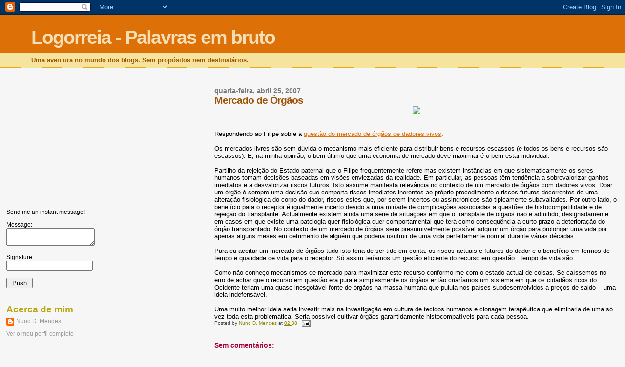

--- FILE ---
content_type: text/html; charset=utf-8
request_url: https://www.google.com/recaptcha/api2/aframe
body_size: 269
content:
<!DOCTYPE HTML><html><head><meta http-equiv="content-type" content="text/html; charset=UTF-8"></head><body><script nonce="MC2ku3ZRP2JhLKPCYaBAqQ">/** Anti-fraud and anti-abuse applications only. See google.com/recaptcha */ try{var clients={'sodar':'https://pagead2.googlesyndication.com/pagead/sodar?'};window.addEventListener("message",function(a){try{if(a.source===window.parent){var b=JSON.parse(a.data);var c=clients[b['id']];if(c){var d=document.createElement('img');d.src=c+b['params']+'&rc='+(localStorage.getItem("rc::a")?sessionStorage.getItem("rc::b"):"");window.document.body.appendChild(d);sessionStorage.setItem("rc::e",parseInt(sessionStorage.getItem("rc::e")||0)+1);localStorage.setItem("rc::h",'1769065672562');}}}catch(b){}});window.parent.postMessage("_grecaptcha_ready", "*");}catch(b){}</script></body></html>

--- FILE ---
content_type: application/javascript; charset=utf-8
request_url: https://static.hab.la/js/wc.js
body_size: 1503
content:
!function e(n,r,t){function o(a,l){if(!r[a]){if(!n[a]){var c="function"==typeof require&&require;if(!l&&c)return c(a,!0);if(i)return i(a,!0);var s=new Error("Cannot find module '"+a+"'");throw s.code="MODULE_NOT_FOUND",s}var u=r[a]={exports:{}};n[a][0].call(u.exports,function(e){var r=n[a][1][e];return o(r?r:e)},u,u.exports,e,n,r,t)}return r[a].exports}for(var i="function"==typeof require&&require,a=0;a<t.length;a++)o(t[a]);return o}({1:[function(e,n,r){var t,o;t=e("./olark-shim").createOlarkShim,o=function(e,n,r,o){var i,a,l;return a="static.olark.com",e.location.host.match(/olark\.net|localhost/)&&(a=e.location.host),r=""+a+r,i=n.getElementsByTagName("script")[0],(l=n.createElement("script")).async=!0,l.src="//"+r,i.parentNode.insertBefore(l,i),null==e.olark&&(e.olark={}),t(e,r,o)},n.exports={load:o}},{"./olark-shim":3}],2:[function(e,n,r){n.exports=function(e,n){function r(e){return e&&""!=(e=e.replace("olark-","").replace("site-","").replace(/\s/g,""))?e:void 0}return{cleanUpSiteIdDomElements:function(){var e=n.getElementById("hbl_code"),r=n.getElementById("olark-data");e&&(e.style.display="none"),r&&(r.style.display="none")},determineSiteIdFromEmbed:function(){var t,o=(e.olark?e.olark.__k:void 0)||((t=n.getElementById("hbl_code"))?t.href.split("#")[1]:void 0)||function(){function e(e,n){return-1!=(e.className||"").indexOf(n)}var r=n.getElementById("olark-key");if(r)return r.className;var t=n.getElementById("olark-data");if(t&&t.childNodes)for(var o=t.childNodes.length;o--;){var i=t.childNodes[o];if(e(i,"olark-key"))return i.id}for(var a=n.getElementsByTagName("a"),l=a.length;l--;){var c=a[l];if(e(c,"olark-key"))return c.id}}()||function(){for(var e=n.getElementsByTagName("script"),r=/olark\.__k/g,t=void 0,o=0;o<e.length;o++){var i=e[o];if(r.test(i.innerHTML))for(var a=i.innerHTML.split("\n"),l=0;l<a.length;l++){var c=a[l];r.test(c)&&(t=c.split("=").pop().replace(/[\s";]/g,""))}}return t}();return o?o=r(o):void 0},filterSiteId:r,onFirstLoadOnly:function(n){e.olark&&e.olark._||(e.olark=e.olark||{},e.olark._=e.olark._||{},n())},createAsyncLoadHooks:function(n,r){var t=e.olark=function(){t._.s.push(arguments)};t._={p:{0:+new Date},P:function(e){t._.p[e]=new Date-t._.p[0]},s:[],l:e.__olarkLoaderUrlShim||null,i:n,f:null,v:r||"unknown"},t.configure=function(){t("call","configure",arguments)},t.extend=function(){t("call","extend",arguments)},t.declare=function(){t("call","declare",arguments)},t.identify=function(){t("call","identify",arguments)}}}}(window,document)},{}],3:[function(e,n,r){var t;t=function(e,n,r){var t;return t={s:[],t:[(new Date).getTime()],c:{},l:n,P:[],legacyLoaderName:r||"loader-reset"},e.olark=function(){return t.s.push(arguments),t.t.push((new Date).getTime()),this},e.olark._=t,e.olark.extend=function(n,r){return e.olark("extend",n,r)},e.olark.identify=function(n){return e.olark("identify",t.i=n)},e.olark.configure=function(n,r){return e.olark("configure",n,r),t.c[n]=r},e.olark},n.exports={createOlarkShim:t}},{}],4:[function(e,n,r){var t=e("../../loaders/legacy-adapter"),o=e("../../loaders/loadshim");n.exports=function(e,n){function r(){var e=this;e.vars={},e.palette={},e.setInline=function(n){n?(e.vars.is_inline=!0,e.vars.disableFocus=!0):(e.vars.is_inline=!1,e.vars.disableFocus=!1)},e.setMargin=function(n){e.setMargins(n,n,n,n)},e.setMargins=function(n,r,t,o){e.vars.bottom_margin=o,e.vars.right_margin=t,e.vars.left_margin=n,e.vars.top_margin=r},e.setPosition=function(n){e.vars.corner_position=n},e.setHeight=function(n){e.vars.convo_height=n},e.setWidth=function(n){e.vars.width=n}}function i(){e.hbl={hwindow:{config:r}},e.wc_config=function(){return new r},e.wc_init=function(n,r){/^\s*$/.test(n)&&(n=null),c=!0,a=n||a||o.determineSiteIdFromEmbed(),a=o.filterSiteId(a),r=r||e.wc_config(),e.olark.configure(function(e){for(var n in r.vars)r.vars.hasOwnProperty(n)&&(e.system[n]=r.vars[n])}),l&&c&&e.olark.identify(a)}}var a=o.determineSiteIdFromEmbed(),l=!1,c=!1;return o.onFirstLoadOnly(function(){i(),o.cleanUpSiteIdDomElements(),t.load(e,n,"/jsclient/loader.js","loaderwc"),l=!0}),e.olark}(window,document)},{"../../loaders/legacy-adapter":1,"../../loaders/loadshim":2}]},{},[4]);